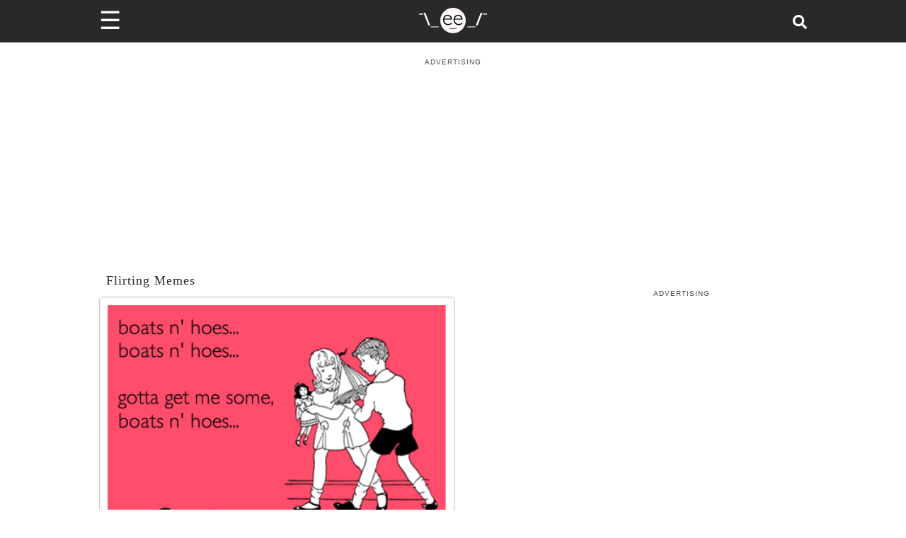

--- FILE ---
content_type: text/html; charset=utf-8
request_url: https://www.someecards.com/usercards/viewcard/MjAxMi03NTYwZmE2YmRiODgwNjg5/
body_size: 10693
content:
<!DOCTYPE html><html><head><meta charSet="utf-8" data-next-head=""/><meta name="viewport" content="minimum-scale=1, initial-scale=1, width=device-width, shrink-to-fit=no" data-next-head=""/><meta content="IE=edge" http-equiv="X-UA-Compatible" data-next-head=""/><meta content="122560544447547" property="fb:pages" data-next-head=""/><meta name="twitter:site" content="@someecards" data-next-head=""/><meta property="fb:app_id" content="32911495680" data-next-head=""/><meta property="og:locale" content="en_us" data-next-head=""/><meta property="og:site_name" content="Someecards" data-next-head=""/><meta name="application-name" content="Someecards" data-next-head=""/><meta name="msapplication-TileColor" content="#FFFFFF" data-next-head=""/><meta name="msapplication-TileImage" content="https://cdn.someecards.com/assets/images/icons/mstile-144x144.png" data-next-head=""/><meta name="msapplication-square70x70logo" content="https://cdn.someecards.com/assets/images/icons/mstile-70x70.png" data-next-head=""/><meta name="msapplication-square150x150logo" content="https://cdn.someecards.com/assets/images/icons/mstile-150x150.png" data-next-head=""/><meta name="msapplication-wide310x150logo" content="https://cdn.someecards.com/assets/images/icons/mstile-310x150.png" data-next-head=""/><meta name="msapplication-square310x310logo" content="https://cdn.someecards.com/assets/images/icons/mstile-310x310.png" data-next-head=""/><title data-next-head="">boats n&#x27; hoes...
boats n&#x27; hoes...

gotta get me some, 
boats n&#x27; hoes... | Flirting Ecard</title><meta name="robots" content="index,follow" data-next-head=""/><meta name="description" content="Free and Funny Flirting Ecard: boats n&#x27; hoes...
boats n&#x27; hoes...

gotta get me some, 
boats n&#x27; hoes... Create and send your own custom Flirting ecard." data-next-head=""/><meta name="twitter:card" content="summary_large_image" data-next-head=""/><meta property="og:title" content="boats n&#x27; hoes...
boats n&#x27; hoes...

gotta get me some, 
boats n&#x27; hoes..." data-next-head=""/><meta property="og:description" content="Free and Funny Flirting Ecard: boats n&#x27; hoes...
boats n&#x27; hoes...

gotta get me some, 
boats n&#x27; hoes... Create and send your own custom Flirting ecard." data-next-head=""/><meta property="og:url" content="https://www.someecards.com/usercards/viewcard/MjAxMi03NTYwZmE2YmRiODgwNjg5/" data-next-head=""/><meta property="og:type" content="article" data-next-head=""/><meta property="og:image" content="https://media.someecards.com/someecards/usercards/1332354565470_7623494.png" data-next-head=""/><meta property="og:image:alt" content="boats n&#x27; hoes...
boats n&#x27; hoes...

gotta get me some, 
boats n&#x27; hoes... | Flirting Ecard" data-next-head=""/><link rel="canonical" href="https://www.someecards.com/usercards/viewcard/MjAxMi03NTYwZmE2YmRiODgwNjg5/" data-next-head=""/><meta name="pinterest:title" content="#Flirting: boats n&#x27; hoes...
boats n&#x27; hoes...

gotta get me some, 
boats n&#x27; hoes..." data-next-head=""/><meta name="article:publisher" property="article:publisher" content="https://www.facebook.com/someecards" data-next-head=""/><meta name="keywords" content="Flirting" data-next-head=""/><meta name="Googlebot-News" content="noindex, nofollow" data-next-head=""/><script type="application/ld+json" data-next-head="">{"@context":"https://schema.org","@type":"BreadcrumbList","itemListElement":[{"@type":"ListItem","position":1,"item":"https://www.someecards.com","name":"somecards.com"},{"@type":"ListItem","position":2,"item":"https://www.someecards.com/memes/flirting/","name":"Flirting"},{"@type":"ListItem","position":3,"item":"https://www.someecards.com/usercards/viewcard/MjAxMi03NTYwZmE2YmRiODgwNjg5/","name":"boats n&apos; hoes...\nboats n&apos; hoes...\n\ngotta get me some, \nboats n&apos; hoes..."}]}</script><meta content="/robots.txt" name="robots" data-next-head=""/><meta content="b9b60a9aacefcae0b6992526093f59b8" name="p:domain_verify" data-next-head=""/><link rel="alternate" type="application/rss+xml" href="https://www.someecards.com/rss/homepage.xml" data-next-head=""/><link crossorigin="anonymous" href="https://cdn.someecards.com" rel="preconnect" data-next-head=""/><link crossorigin="anonymous" href="https://cdn.someecards.com" rel="dns-prefetch" data-next-head=""/><link crossorigin="anonymous" href="https://securepubads.g.doubleclick.net" rel="preconnect" data-next-head=""/><link crossorigin="anonymous" href="https://stats.g.doubleclick.net" rel="preconnect" data-next-head=""/><link crossorigin="anonymous" href="https://tpc.googlesyndication.com" rel="preconnect" data-next-head=""/><link crossorigin="anonymous" href="https://pagead2.googlesyndication.com" rel="preconnect" data-next-head=""/><link crossorigin="anonymous" href="https://c.amazon-adsystem.com" rel="preconnect" data-next-head=""/><link href="https://cdn.someecards.com/assets/images/icons/apple-touch-icon-57x57.png" rel="apple-touch-icon-precomposed" sizes="57x57" data-next-head=""/><link href="https://cdn.someecards.com/assets/images/icons/apple-touch-icon-114x114.png" rel="apple-touch-icon-precomposed" sizes="114x114" data-next-head=""/><link href="https://cdn.someecards.com/assets/images/icons/apple-touch-icon-72x72.png" rel="apple-touch-icon-precomposed" sizes="72x72" data-next-head=""/><link href="https://cdn.someecards.com/assets/images/icons/apple-touch-icon-144x144.png" rel="apple-touch-icon-precomposed" sizes="144x144" data-next-head=""/><link href="https://cdn.someecards.com/assets/images/icons/apple-touch-icon-60x60.png" rel="apple-touch-icon-precomposed" sizes="60x60" data-next-head=""/><link href="https://cdn.someecards.com/assets/images/icons/apple-touch-icon-120x120.png" rel="apple-touch-icon-precomposed" sizes="120x120" data-next-head=""/><link href="https://cdn.someecards.com/assets/images/icons/apple-touch-icon-76x76.png" rel="apple-touch-icon-precomposed" sizes="76x76" data-next-head=""/><link href="https://cdn.someecards.com/assets/images/icons/apple-touch-icon-152x152.png" rel="apple-touch-icon-precomposed" sizes="152x152" data-next-head=""/><link href="https://cdn.someecards.com/assets/images/icons/favicon-196x196.png" rel="icon" sizes="196x196" type="image/png" data-next-head=""/><link href="https://cdn.someecards.com/assets/images/icons/favicon-96x96.png" rel="icon" sizes="96x96" type="image/png" data-next-head=""/><link href="https://cdn.someecards.com/assets/images/icons/favicon-32x32.png" rel="icon" sizes="32x32" type="image/png" data-next-head=""/><link href="https://cdn.someecards.com/assets/images/icons/favicon-16x16.png" rel="icon" sizes="16x16" type="image/png" data-next-head=""/><link href="https://cdn.someecards.com/assets/images/icons/favicon-128.png" rel="icon" sizes="128x128" type="image/png" data-next-head=""/><link href="https://cdn.someecards.com/assets/images/icons/apple-touch-icon-144x144.png" rel="apple-touch-icon" data-next-head=""/><link href="https://cdn.someecards.com/assets/images/icons/apple-touch-icon-144x144.png" rel="shortcut-icon" data-next-head=""/><link href="/favicons/favicon.ico" rel="shortcut icon" type="image/x-icon" data-next-head=""/><link color="black" href="https://cdn.someecards.com/assets/images/icons/favicon.svg" rel="mask-icon" data-next-head=""/><link href="/manifest.json" rel="manifest" data-next-head=""/><link href="https://cdn.someecards.com/assets/xml/someecards-search-v1.xml" rel="search" title="Someecards" type="application/opensearchdescription+xml" data-next-head=""/><style data-next-head="">
            body > div > div {background-color: white !important;}
            </style><link rel="preload" href="/_next/static/css/03a24902a1d3b055.css" as="style"/><link rel="stylesheet" href="/_next/static/css/03a24902a1d3b055.css" data-n-g=""/><link rel="preload" href="/_next/static/css/01b68a9eadbbf408.css" as="style"/><link rel="stylesheet" href="/_next/static/css/01b68a9eadbbf408.css" data-n-p=""/><noscript data-n-css=""></noscript><link rel="preload" href="/_next/static/chunks/webpack-6acff5238bdd8213.js" as="script"/><link rel="preload" href="/_next/static/chunks/framework-ba349e248b78544b.js" as="script"/><link rel="preload" href="/_next/static/chunks/main-a0db7617acde3a54.js" as="script"/><link rel="preload" href="/_next/static/chunks/pages/_app-ded9d730c0c58110.js" as="script"/><link rel="preload" href="/_next/static/chunks/fea29d9f-2fac1e57663796b8.js" as="script"/><link rel="preload" href="/_next/static/chunks/cb355538-3cc21b4cefda97d6.js" as="script"/><link rel="preload" href="/_next/static/chunks/705-5be023b9f73656d5.js" as="script"/><link rel="preload" href="/_next/static/chunks/986-ce8569956de36e3e.js" as="script"/><link rel="preload" href="/_next/static/chunks/421-c0fa893afbd8624f.js" as="script"/><link rel="preload" href="/_next/static/chunks/122-ef094f5dd827e1e1.js" as="script"/><link rel="preload" href="/_next/static/chunks/644-a87a7ff9d13786dc.js" as="script"/><link rel="preload" href="/_next/static/chunks/39-770a0bc339ed1b7c.js" as="script"/><link rel="preload" href="/_next/static/chunks/740-c629d385d7185053.js" as="script"/><link rel="preload" href="/_next/static/chunks/pages/usercards/viewcard/%5BuserCardSlug%5D-22af32dd1c3b64a1.js" as="script"/></head><body><div id="__next"><script id="init-ads" type="text/javascript">{window.googletag=window.googletag||{cmd:[]},window.googletag.cmd.push(function(){window.googletag.pubads().disableInitialLoad()}),window.pbjs={adserverRequestSent:!1,que:[function(){window.pbjs.setConfig({priceGranularity:"high",sizeConfig:[{mediaQuery:"(min-width: 768px)",sizesSupported:[[970,90],[970,66],[970,250],[970,253],[728,90],[750,200],[468,60],[336,280],[320,250],[300,250],[300,50],[300,600],[160,600],[300,1050],[1,1]],labels:["display"]},{mediaQuery:"(min-width: 0px) and (max-width: 767px)",sizesSupported:[[320,100],[320,50],[300,250],[300,100],[300,50],[1,1]],labels:["phone"]}]})}]},window.currentAdOffset=0,window.pbjs__slots={},window.adSlotsList=[],window.biddersBackStatus={},window.refreshIntervals=[],window.weGotLiftOff=!0}</script><script id="init-teads" type="text/javascript">{window.teads_analytics=window.teads_analytics||{},window.teads_analytics.analytics_tag_id="PUB_9395",window.teads_analytics.share=window.teads_analytics.share||function(){(window.teads_analytics.shared_data=window.teads_analytics.shared_data||[]).push(arguments)};let $=document.createElement("script");$.async=!0,$.defer=!0,$.src="//a.teads.tv/analytics/tag.js",document.head.appendChild($)}</script><div class="Layout_pageWrapper__cJsW8"><header class="visible"><div style="display:contents"><div class="Header_headerWrapper__FQyg5"><div class="pure-g Header_headerInnerWrapper__DnaUM"><div class="pure-u-1-3 Header_menuContainer__vIWLe"><div class="Header_menuIcon__cRA3z"><span>☰</span></div><div></div></div><div class="pure-u-1-3 Header_logoContainer__wgzjD"><a href="/?logo" aria-label="Go to Home"><img src="[data-uri]" alt="Someecards Logo" height="43px" width="103px"/></a></div><div class="pure-u-1-3 Header_searchContainer__X6oZT"><a href="/search/" aria-label="Search for post or card"><svg stroke="currentColor" fill="currentColor" stroke-width="0" viewBox="0 0 512 512" class="Header_searchIcon__T_Av5" height="1em" width="1em" xmlns="http://www.w3.org/2000/svg"><path d="M505 442.7L405.3 343c-4.5-4.5-10.6-7-17-7H372c27.6-35.3 44-79.7 44-128C416 93.1 322.9 0 208 0S0 93.1 0 208s93.1 208 208 208c48.3 0 92.7-16.4 128-44v16.3c0 6.4 2.5 12.5 7 17l99.7 99.7c9.4 9.4 24.6 9.4 33.9 0l28.3-28.3c9.4-9.4 9.4-24.6.1-34zM208 336c-70.7 0-128-57.2-128-128 0-70.7 57.2-128 128-128 70.7 0 128 57.2 128 128 0 70.7-57.2 128-128 128z"></path></svg></a></div></div></div></div></header><div class="visibleHeader Layout_innerPageWrapper__F8JsJ"><div class="site-container-sec"><div style="display:contents"></div><div class="CardPage_cardWrapper__hmBwc"><div class="adLeaderBoard_container"></div><div class="pure-g CardPage_cardContentWappper__x7Z__"><div class="pure-u-1 pure-u-md-15-24 CardPage_cardContentContainer__cWtmW"><div class="CardPage_cardCategoryContainer__ppJSp"><a href="/memes/flirting" target="_top">Flirting Memes</a></div><div class="CardPage_cardImageContainer__s92FZ"><img width="504" height="504" alt="boats n&#x27; hoes...
boats n&#x27; hoes...

gotta get me some, 
boats n&#x27; hoes..." src="https://media.someecards.com/someecards/usercards/1332354565470_7623494.png"/></div><div id="contentAdWrapper"></div><div class="CardPage_cardPageOutbrainWrap__pk4dO"></div></div><div class="CardPage_rightSideColumn__q7Rvg pure-u-9-24"><div id="rightSideAdWrapper"></div></div></div><div class="lazyload-wrapper "><div class="lazyload-placeholder"></div></div></div></div></div></div></div><script id="__NEXT_DATA__" type="application/json">{"props":{"pageProps":{"card":{"id":948667,"title":"boats n' hoes...\nboats n' hoes...\n\ngotta get me some, \nboats n' hoes...","slug":"MjAxMi03NTYwZmE2YmRiODgwNjg5","socialImage":null,"assetLocation":"https://media.someecards.com/someecards/usercards/1332354565470_7623494.png","filenameMobile":null,"filenameFull":"1332354565470_7623494.png","videoUrl":null,"created":"2012-03-21T18:29:00Z","imageId":888411,"backgroundColor":"#F42549","foregroundColor":"#ff5d82","shortUrl":"","type":1,"sharedTotal":0,"isAdFriendly":true,"tags":false,"viewPixel":null,"socialTextOverrides":{},"nextSeo":{"seoObj":{"title":"boats n' hoes...\nboats n' hoes...\n\ngotta get me some, \nboats n' hoes... | Flirting Ecard","description":"Free and Funny Flirting Ecard: boats n' hoes...\nboats n' hoes...\n\ngotta get me some, \nboats n' hoes... Create and send your own custom Flirting ecard.","canonical":"https://www.someecards.com/usercards/viewcard/MjAxMi03NTYwZmE2YmRiODgwNjg5/","noindex":false,"openGraph":{"title":"boats n' hoes...\nboats n' hoes...\n\ngotta get me some, \nboats n' hoes...","description":"Free and Funny Flirting Ecard: boats n' hoes...\nboats n' hoes...\n\ngotta get me some, \nboats n' hoes... Create and send your own custom Flirting ecard.","url":"https://www.someecards.com/usercards/viewcard/MjAxMi03NTYwZmE2YmRiODgwNjg5/","publishedTime":"2012-03-21T18:29:00Z","modifiedTime":"2020-06-21T16:46:15Z","type":"article","images":[{"url":"https://media.someecards.com/someecards/usercards/1332354565470_7623494.png","alt":"boats n' hoes...\nboats n' hoes...\n\ngotta get me some, \nboats n' hoes... | Flirting Ecard"}]},"twitter":{"cardType":"summary_large_image","title":"boats n' hoes...\nboats n' hoes...\n\ngotta get me some, \nboats n' hoes...","description":"Someecards: Flirting","url":"https://www.someecards.com/usercards/viewcard/MjAxMi03NTYwZmE2YmRiODgwNjg5/","image":"https://media.someecards.com/someecards/usercards/1332354565470_7623494.png"},"additionalMetaTags":[{"name":"pinterest:title","content":"#Flirting: boats n' hoes...\nboats n' hoes...\n\ngotta get me some, \nboats n' hoes..."},{"name":"article:publisher","property":"article:publisher","content":"https://www.facebook.com/someecards"},{"name":"keywords","content":"Flirting"},{"name":"Googlebot-News","content":"noindex, nofollow"}]}},"published":true,"users":[{"username":"salem_mx_racer"}],"editorsPick":null,"categoryTag":{"name":"Flirting","slug":"flirting","isNew":false,"isPartner":false,"isPostcard":false,"canonicalUrl":"https://www.someecards.com/memes/flirting/"},"updated":"2020-06-21T16:46:15Z","section":{"name":"Love","slug":"love","isPartner":false,"externalUrl":null},"publicUrl":"https://www.someecards.com/usercards/viewcard/MjAxMi03NTYwZmE2YmRiODgwNjg5/"},"key":"MjAxMi03NTYwZmE2YmRiODgwNjg5"},"__N_SSP":true},"page":"/usercards/viewcard/[userCardSlug]","query":{"userCardSlug":"MjAxMi03NTYwZmE2YmRiODgwNjg5"},"buildId":"9x0o_esSdMDe3__bCdZhq","isFallback":false,"gssp":true,"customServer":true,"scriptLoader":[]}</script><script nomodule="" src="/_next/static/chunks/polyfills-42372ed130431b0a.js"></script><script src="/_next/static/chunks/webpack-6acff5238bdd8213.js" async=""></script><script src="/_next/static/chunks/framework-ba349e248b78544b.js" async=""></script><script src="/_next/static/chunks/main-a0db7617acde3a54.js" async=""></script><script src="/_next/static/chunks/pages/_app-ded9d730c0c58110.js" async=""></script><script src="/_next/static/chunks/fea29d9f-2fac1e57663796b8.js" async=""></script><script src="/_next/static/chunks/cb355538-3cc21b4cefda97d6.js" async=""></script><script src="/_next/static/chunks/705-5be023b9f73656d5.js" async=""></script><script src="/_next/static/chunks/986-ce8569956de36e3e.js" async=""></script><script src="/_next/static/chunks/421-c0fa893afbd8624f.js" async=""></script><script src="/_next/static/chunks/122-ef094f5dd827e1e1.js" async=""></script><script src="/_next/static/chunks/644-a87a7ff9d13786dc.js" async=""></script><script src="/_next/static/chunks/39-770a0bc339ed1b7c.js" async=""></script><script src="/_next/static/chunks/740-c629d385d7185053.js" async=""></script><script src="/_next/static/chunks/pages/usercards/viewcard/%5BuserCardSlug%5D-22af32dd1c3b64a1.js" async=""></script><script src="/_next//static/9x0o_esSdMDe3__bCdZhq/_buildManifest.js" async=""></script><script src="/_next//static/9x0o_esSdMDe3__bCdZhq/_ssgManifest.js" async=""></script><script defer src="https://static.cloudflareinsights.com/beacon.min.js/vcd15cbe7772f49c399c6a5babf22c1241717689176015" integrity="sha512-ZpsOmlRQV6y907TI0dKBHq9Md29nnaEIPlkf84rnaERnq6zvWvPUqr2ft8M1aS28oN72PdrCzSjY4U6VaAw1EQ==" data-cf-beacon='{"version":"2024.11.0","token":"e0d2f1cec3a54797955823424d136a36","server_timing":{"name":{"cfCacheStatus":true,"cfEdge":true,"cfExtPri":true,"cfL4":true,"cfOrigin":true,"cfSpeedBrain":true},"location_startswith":null}}' crossorigin="anonymous"></script>
</body></html>

--- FILE ---
content_type: text/plain; charset=UTF-8
request_url: https://at.teads.tv/fpc?analytics_tag_id=PUB_9395&tfpvi=&gdpr_status=22&gdpr_reason=220&gdpr_consent=&ccpa_consent=&shared_ids=&sv=d656f4a&
body_size: -86
content:
NTJjOWE0YmUtNzRhMy00YjIyLTkwNWItNzFmMDc5NjgzOTJiIzAtMw==

--- FILE ---
content_type: application/javascript; charset=utf-8
request_url: https://fundingchoicesmessages.google.com/f/AGSKWxUKxWicfBhWqgx1lVOvUYk7_eusGA9rWRpCQNtA_syKPa6deDbth5f5Ly2-rdQGV7avl9kFWSenx-h5D95Lx3C4iZQDVJzKzpnLdesufRgEOzz3pm_AmnadNUENTLUNNIR-mT2sJnosMwbtxCr1fnFbiZcjVhFHldZ6uwnq2TTIYlc6E3ybAlLAhomR/_/460x80__ad/show//gtv_ads._home_ad_/cover_ad.
body_size: -1290
content:
window['2af2b2bc-5e1f-4b9f-9e94-53dffba5efed'] = true;